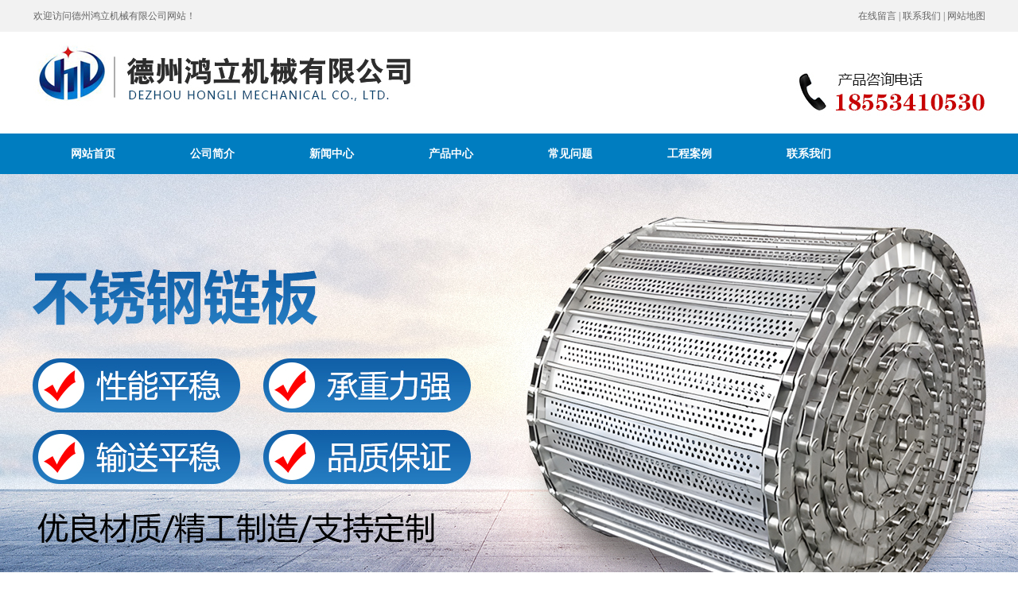

--- FILE ---
content_type: text/html; charset=utf-8
request_url: http://sdhnwl.com/news_view_381_232.html
body_size: 11940
content:

<!DOCTYPE html PUBLIC "-//W3C//DTD XHTML 1.0 Transitional//EN" "http://www.w3.org/TR/xhtml1/DTD/xhtml1-transitional.dtd">
<html xmlns="http://www.w3.org/1999/xhtml">
<head>
<meta http-equiv="Content-Type" content="text/html; charset=utf-8" />
<meta name="description" content='德州鸿立机械有限公司以一开始的网带企业，后期拓展为输送机械、烘干机械的多样化产品企业。主营产品有链板，带式，皮带，网带，滚筒，转弯，倍速链等输送机以及柔性，爬坡链板输送机，金属,塑料，提升，食品网带输送机等各种型号输送机。还有板链输送线，网带提升机，输送装配流水线，输送设备流水线，全自动以及灌装流水线输送设备。是一家很好很专业的厂家。 网带输送机的电机功率是衡量网带输送机性能好坏的一个紧张指标，在网带输送机工作的过程中，电机功率能够保证网带输送机正常稳固的工作。为了便于用户对输送量进行计算，通常会计算网带输送机的电功率来战胜生产中的各种力。下面来看看有哪些力。    ' />
<meta name="keywords" content='德州鸿立输送机,德州鸿立机械,德州鸿立链板,德州鸿立网带   ' />
<title>  浅述网带输送机电机功率战胜的力  行业资讯 新闻中心 德州鸿立输送机@德州鸿立机械@德州鸿立链板@德州鸿立网带—德州鸿立机械有限公司</title>    
<link rel="alternate" media="only screen and(max-width: 640px)" href="http://m.sdhnwl.com/news_view_381_232.html" />
<script src="/mfile/tz/check_phone.js" type="text/javascript"></script>
<link href="/mfile/tz/model.css" rel="stylesheet" type="text/css" />
<style id="css" type="text/css" rel="stylesheet">	

body{}#mOuterBox{}#mBody1,#dBody1{background-position: 0% 0%;}#mBody2,#dBody2{background-position: 0% 0%;}</style>
</head>
<body><div id="mBody1">
<div id="mBody2">
<div id="mOuterBox"><div id="mTop" class="ct" style="overflow: hidden;">
<div id="mTopMiddle" class="ct" style="background-image: url(&quot;/ufile/121137/638117052286587255.png&quot;); background-repeat: repeat-x; margin: 0px auto; background-position: 0px 0px;">
<div class="ct" style="margin-left: auto; margin-right: auto; width: 1197px;" id="tmf0"><div class="ct" id="tmf1"><div class="mf" id="tmf2"><div id="_ctl0__ctl0_box" class="box7"><style>
    img {
        border: 0;
    }
    body {
        color: #666;
        font-family: 微软雅黑;
    }
    a {
        color: #666;
        text-decoration: none;
    }
    a:hover {
        text-decoration: underline;
    }
    .top_left {
        float: left;
        line-height: 40px;
        font-family: 宋体;
    }
    .top_right {
        float: right;
        text-align: right;
        line-height: 40px;
        font-family: 宋体;
    }
</style>
<div class="top_left">
	欢迎访问德州鸿立机械有限公司网站！
</div>
<div class="top_right">
	<a href="guestbook.html" title="在线留言" rel="nofollow">在线留言</a> | <a href="show_285.html" rel="nofollow" title="联系我们">联系我们</a> | <a href="sitemap.xml" target="_blank" title="网站地图">网站地图</a> 
</div></div>
</div></div><div style="width: auto;" class="ct_box" id="tmf3">         <div class="ct" style="float: left; margin-top: 5px; width: 72.4311%;" id="tmf4"><div class="mf" id="tmf5"><div id="_ctl0__ctl1_box" class="box2_1"><meta name="baidu-site-verification" content="code-G6LWkrEtME" />
<style>
		.clearfix:after{content:"";
		display:block;
		clear:both;}
.logobox{margin-top:8px;}
		.logo1{float:left;margin-right:10px;}
		.name{float:left;}
		.name h1{font-size:34px;font-style: normal;color:#000;margin:22px 0 5px 0;}
		.name p{font-size:18px;color:#666;line-height: 24px;margin:0;}
#mBody2, #dBody2 {
    min-width: 1200px;
	</style>
<div class="clearfix logobox">
	<div class="logo1">
		<img src="/uFile/121137/image/202321193835513.jpg" /> 
	</div>
	<div class="name">
		<br />
	</div>
</div></div>
<script src="/mfile/tz/check_phone.js" type="text/javascript"></script></div></div>         <div class="ct" style="float: right; width: 27.5689%;" id="tmf6"><div class="mf" id="tmf7"><div id="_ctl0__ctl2_box" class="box7"><style>
.hot-phone {
    background: url(/uFile/121137/image/202321111719542.jpg) no-repeat right 13px;
    float: right;
margin-top: 30px;
height:86px;
width:260px;}
</style>
<div class="hot-phone m-mod">
</div></div>
</div></div>         <div style="clear:both"></div>         </div><div class="ct" style="height: 51px; margin-bottom: 0px; margin-top: 12px;" id="tmf8"><div class="mf" id="tmf9">
<style name="diy">
*{ margin:0; padding:0;}
.box185_-9922{font-family: arial, sans-serif; width:1200px; height:51px;}
.box185_-9922 ul {padding:0; margin:0;list-style-type: none;}
.box185_-9922 ul li {float:left; position:relative;}
.box185_-9922 ul .bor{ height:40px; width:0; background:#8a4603;}
.box185_-9922 ul li a, .box185_-9922 ul li a:visited {display:block; text-align:center; text-decoration:none; width:150px; height:51px; color:#fff; background:#007dc0; line-height:51px; font-size:14px; font-weight:bold;}
.box185_-9922 ul li ul {display:none;z-index:999;}
.box185_-9922 ul li:hover a {color:#fff; background:#faa51a;}
.box185_-9922 ul li.selected a {color:#fff; background:#007dc0;}
.box185_-9922 ul li:hover ul {display:block; position:absolute; top:51px; left:0; width:150px; }
.box185_-9922 ul li:hover ul li a {display:block; font-size:12px; background:#faa51a; border-bottom:solid 1px rgba(255,255,255,.2); color:#fff; height:51px; line-height:51px;}
.box185_-9922 ul li:hover ul li a:hover {background:#faa51a; color:#fff;}
</style><div id="_ctl0__ctl3_box" class="box185_-9922">
    <script type="text/javascript" src="/mfile/tz/jquery.js"></script>
    <script type="text/javascript" src="/mfile/tz/nav_helper.js"></script>
    <ul>
        
                <li class="text_box">
                    <a class="hide" href="/">网站首页</a>
                    
                </li>
            
                <li class="bor"></li>
            
                <li class="text_box">
                    <a class="hide" href="show_234.html">公司简介</a>
                    
                </li>
            
                <li class="bor"></li>
            
                <li class="text_box">
                    <a class="hide" href="news_231.html">新闻中心</a>
                    <ul><li><a href="news_231.html"  data-lenth="4-10" >企业动态</a></li><li><a href="news_232.html"  data-lenth="4-10" >行业资讯</a></li></ul>
                </li>
            
                <li class="bor"></li>
            
                <li class="text_box">
                    <a class="hide" href="product_158.html">产品中心</a>
                    <ul><li><a href="product_181.html"  data-lenth="2-10" >链板</a></li><li><a href="product_182.html"  data-lenth="5-10" >链板输送机</a></li><li><a href="product_183.html"  data-lenth="5-10" >链片式网带</a></li><li><a href="product_184.html"  data-lenth="2-10" >链条</a></li><li><a href="product_286.html"  data-lenth="4-10" >螺旋网带</a></li><li><a href="product_287.html"  data-lenth="5-10" >皮带输送机</a></li></ul>
                </li>
            
                <li class="bor"></li>
            
                <li class="text_box">
                    <a class="hide" href="news_284.html">常见问题</a>
                    
                </li>
            
                <li class="bor"></li>
            
                <li class="text_box">
                    <a class="hide" href="image_139.html">工程案例</a>
                    
                </li>
            
                <li class="bor"></li>
            
                <li class="text_box">
                    <a class="hide" href="show_285.html">联系我们</a>
                    
                </li>
            
    </ul>
    <div class="clear"></div>
</div>
<script type="text/javascript">
    new NavHelper($("#_ctl0__ctl3_box .text_box").children("a"), "selected", "hide", {
        SelectedHandler: function (aJq, selClassName) {
            aJq.parent("li").attr("class", selClassName);
        }
    });
    $("#_ctl0__ctl3_box").parentsUntil("body").css("overflow", "visible");
</script>
</div></div></div><div class="ct" id="tmf10"><div class="mf" id="tmf11">
<style name="diy">
*{ margin:0;padding:0;} 
.box303_-3006 #kinMaxShow .kinMaxShow_image_box{width:100%;height:600px;position:relative;z-index:1;} 
.box303_-3006 #kinMaxShow .kinMaxShow_image_box .kinMaxShow_image_item{width:100%;height:600px;position:absolute;overflow:hidden;} 
.box303_-3006 #kinMaxShow .kinMaxShow_image_box .kinMaxShow_image_item a{width:100%;height:600px;display:block;text-decoration:none;padding:0;margin:0;background:transparent;text-indent:0;outline:none;hide-focus:expression(this.hideFocus=true);} 
.box303_-3006 #kinMaxShow .kinMaxShow_button{right:48%;bottom:10px;position:absolute;list-style:none;z-index:2;}
.box303_-3006 #kinMaxShow .kinMaxShow_button li{width: 60px;
    height: 4px;
    line-height: 0px;
    font-size: 0;
    background: #1e52c2;
    border: 0;
    color: #fff;
    text-align: center;
    margin-right: 3px;
    font-family: Verdana;
    float: left;
    cursor: pointer;
    -webkit-text-size-adjust: none;}
.box303_-3006 #kinMaxShow .kinMaxShow_button li.focus{background:#ff9d34;border:0;color:#fff;cursor:default;}

</style><div id="_ctl0__ctl4_box" class="box303_-3006">


<div id="kinMaxShow" style="overflow:hidden;height:600px;">
 
	<div>
	<a href=""  target="_self">	<img src="/uFile/121137/banner/2025102914650555.jpg" alt=""  /> </a>
	</div>
    
	<div>
	<a href=""  target="_self">	<img src="/uFile/121137/banner/2025102914631796.jpg" alt=""  /> </a>
	</div>
    
	<div>
	<a href=""  target="_self">	<img src="/uFile/121137/banner/2025102914616155.jpg" alt=""  /> </a>
	</div>
    
</div>
<script type="text/javascript" src="/mfile/tz/jquery.js"></script>
<script type="text/javascript" src="/iFile/303/jquery.kinMaxShow-1.0.min.js"></script>
<script type="text/javascript">
    $(function(){
        $("#kinMaxShow").kinMaxShow({
        intervalTime:6,
            height: 600,
            button: {
                showIndex: true,
                normal: {
                    background: 'url(/iFile/303/images/dian_bg.jpg) no-repeat 0 center',
                    marginRight: '8px',
                    border: '0',
                    right: '44%',
                    bottom: '10px'
                },
                focus: {
                    background: 'url(/iFile/303/images/dian_bg.jpg) no-repeat -21px center',
                    border: '0'
                }
            },
            callback: function (index, action) {
                switch (index) {
                    case 0:
                        if (action == 'fadeIn') {
                            $(this).find('.sub_1_1').animate({
                                left: '70px'
                            }, 600)
                            $(this).find('.sub_1_2').animate({
                                top: '60px'
                            }, 600)
                        } else {
                            $(this).find('.sub_1_1').animate({
                                left: '110px'
                            }, 600)
                            $(this).find('.sub_1_2').animate({
                                top: '120px'
                            }, 600)
                        };
                        break;
                    case 1:
                        if (action == 'fadeIn') {
                            $(this).find('.sub_2_1').animate({
                                left: '-100px'
                            }, 600)
                            $(this).find('.sub_2_2').animate({
                                top: '60px'
                            }, 600)
                        } else {
                            $(this).find('.sub_2_1').animate({
                                left: '-160px'
                            }, 600)
                            $(this).find('.sub_2_2').animate({
                                top: '20px'
                            }, 600)
                        };
                        break;
                    case 2:
                        if (action == 'fadeIn') {
                            $(this).find('.sub_3_1').animate({
                                right: '350px'
                            }, 600)
                            $(this).find('.sub_3_2').animate({
                                left: '180px'
                            }, 600)
                        } else {
                            $(this).find('.sub_3_1').animate({
                                right: '180px'
                            }, 600)
                            $(this).find('.sub_3_2').animate({
                                left: '30px'
                            }, 600)
                        };
                        break;
                }
            }
        });
    });
</script>
</div></div></div><div class="ct" id="tmf12"><div class="mf" id="tmf13"><div id="_ctl0__ctl5_box" class="box7"><style>
.hot-k-wrap {background-color:#eee;}
.hot-k-wrap .h-container { width: 1200px; margin: 0 auto; overflow: hidden; }
.hot-k-wrap .h-container .h-keyword { float: left; height: 60px; line-height: 64px; }
.hot-k-wrap .h-container .h-keyword strong{font-size:14px;font-weight:bold;}
.hot-k-wrap .h-container .h-keyword a { color: #666; margin-right: 10px; font-size:14px;}
.hot-k-wrap .h-container .h-keyword a:hover { color: #0066cb; }
.hot-k-wrap .h-container .searchbox { float: right; }
.hot-k-wrap .h-container .searchbox .s-input { margin-top: 13px; position: relative; }
.hot-k-wrap .h-container .searchbox .s-input input[type="text"] { width: 206px;
    height: 14px;
    border: 1px solid #ddd;
    padding: 10px 70px 10px 15px;
    outline: none;
}
.hot-k-wrap .h-container .searchbox .s-input input[type="text"]:focus { border: 1px solid #0066cb; }
.hot-k-wrap .h-container .searchbox .s-input input[type="button"] { display: inline-block; border: none; width:50px; height: 35px; position: absolute; top: 0; right: 0;color:#fff; background:url(/ufile/90805/image/search.png) no-repeat;}
</style>
<div class="hot-k-wrap m-mod">
	<div class="h-container">
		<div class="h-keyword">
			<strong>热门搜素：</strong> 
		</div>
		<div class="searchbox">
			<div class="s-input">
				<input type="text" id="txtkey" placeholder="请输入关键字" name="sear_key" /> <input type="button" value="" onclick="Judge()" name="sear_key" /> 
			</div>
		</div>
	</div>
</div>
<script type="text/javascript"> 
        function Judge() 
        { 
        var key=document.getElementById("txtkey").value; 
        if(key=="") 
        { 
        alert("请输入关键字后再查询！"); 
        return false; 
        } 
        else 
        { 
        var url="search.aspx?sear_key="+escape(key); 
        window.open(url); 
        } 
        } 
        </script></div>
</div></div></div>
</div>
<div id="mMax" class="k-mofang" style="margin: 40px auto; width: 1200px;" force="w">
<div class="ct" id="mSlide" style="float: left; margin-right: 28px; overflow: hidden; width: 240px;">
<div class="mf" id="smf0" style="margin-bottom: 20px;">
<style name="diy">
ul,li,p,h1,h2,h3{ margin:0; padding:0;}
.box201_-3193{font:14px/1.43 "Microsoft Yahei",Arial,sans-serif;color#333; }
.box201_-3193 *{margin:0;padding:0;box-sizing:border-box;}
.box201_-3193 .wkCl,.box201_-3193 .wkCr,.box201_-3193 .wbCl,.box201_-3193 .wbCr{}
.box201_-3193 .wkCl { border: 5px solid #0c58a3;padding:5px 10px;}
.box201_-3193 .wkCr{ background-position: right top;/*边距值*/}
.box201_-3193 .wbCl{ background-position: left bottom; height:10px; /*底部圆角高度值*/font-size:10px; line-height:10px;display:none;}
.box201_-3193 .wbCr{ background-position: right bottom; height:10px;margin-left:10px;/*底部圆角高度值*/}
/*内容框架部分*/

.box201_-3193 .zTitle{ }
.box201_-3193 .zTitle span{display:block; padding:18px 0; color:#fff; text-align:center; font-size:26px; background-color:#0c58a3;font-weight:bold;}
/*总标题部分*/

.box201_-3193 .titleR{ height:48px;line-height:48px;margin: 10px 0;}
.box201_-3193 .titleR h1.selected1 a{background:#0c58a3 url(/ufile/80391/ico15.gif) no-repeat 185px center;color:#fff;}
.box201_-3193 .titleR h1 a{background:#f4f4f4 url(/ufile/80391/ico15_.gif) no-repeat 185px center;  text-decoration:none;color:#333;font-size:16px;font-weight:normal;padding-left: 25px;display:block;}
.box201_-3193 .titleR:hover h1 a{ background:#0c58a3 url(/ufile/80391/ico15.gif) no-repeat 185px center;color:#fff;}
.box201_-3193 .titleR .more{ position:absolute; right:10px; top:8px;/*定位值*/ color:#FFFFFF; text-decoration:none; font-size:12px; display:none;/*隐藏更多*/}
/*标题部分*/

/*.box201_-3193 .cont,.box201_-3193 .ctr,.box201_-3193 .cbl,.box201_-3193 .cbr{ background:url(/iFile/201/1/nBg_14.jpg) no-repeat;}
.box201_-3193 .cont{ background-position:left top; margin-top:4px;}
.box201_-3193 .ctr{ background-position:right top; margin-left:10px; padding:10px 10px 0 0;}
.box201_-3193 .cbl{ background-position:left bottom; height:10px; font-size:10px; line-height:10px; margin-bottom:5px;}
.box201_-3193 .cbr{ background-position:right bottom; height:10px; margin-left:10px;}*/
/*内容框架部分*/

.box201_-3193 .boxCont{ }
.box201_-3193 .boxCont h2{ height:32px; line-height:32px;font-weight:normal;}
.box201_-3193 .boxCont h2 span{ font-size:12px;color:#666; text-decoration:none; display:block;  padding-left:22px;}
.box201_-3193 .boxCont h2 a{ text-decoration:none; background:none;}
.box201_-3193 .boxCont h2 a:hover span,.box201_-3193 .boxCont .zList li a:hover{ color:#0667aa; text-decoration:none;}
.box201_-3193 .boxCont .selected a{ color:#0c58a3; text-decoration:none;}
.box201_-3193 .boxCont .zList,.box201_-3193 .boxCont .zList_zi{ margin-bottom:5px;}
.box201_-3193 .boxCont .zList li{ border-bottom:#EAF1F9 1px solid; padding-left:15px; list-style:none;}
.box201_-3193 .boxCont .zList li a{ background:url(/iFile/201/1/icon_22.gif) no-repeat 8px 4px; *background:url(/iFile/201/1/icon_22.gif) no-repeat 8px 9px;  padding-left:18px; font-size:12px; font-family:Arial,"微软雅黑"; color:#3C3C3C; text-decoration:none; height:28px; line-height:28px;}

</style><div id="_ctl1__ctl0_box" class="box201_-3193">
    <div class="wtl" id="MenuKID201">
        <!--主体部分-->
        <div class="wtr" id="divUrlList">
            <!--主标题部分-->
            <div class="zTitle">
                <span>
                    公司简介</span></div>
            <!--主标题部分-->
            <!--内容框架部分-->
            <div class="wkCl">
                <div class="wkCr">
                    
                    <span id="_ctl1__ctl0_lblMsg" style="color:Red;font-size:Larger;"></span>
                </div>
                <div class="wbCl">
                    <div class="wbCr">
                    </div>
                </div>
            </div>
            <!--内容框架部分-->
        </div>
        <!--主体部分-->
        <div class="wbl">
            <div class="wbr">
            </div>
        </div>
    </div>
    <script type="text/javascript" language="javascript" src="/ifile/55/MenuShrink.js"></script>
  <script type="text/javascript" src="/mfile/tz/jquery.js"></script>
    <script type="text/javascript">
       
        if ("true" == "true") {
            new NavMenuClass("divUrlList", function (aElement) {
                aElement.getLv(2).style.display = "";
            }, function (aElement) {
                var pLvEl = aElement.getLv(-1); //a带有level的父级           
                aElement.expAll();
                switch (parseInt(pLvEl.getAttribute("level"))) {
                    case 1:
                        var o2 = aElement.getLv(2);
                        var o1 = aElement.getLv(1);
                        o2.style.display = "";

                        break;
                    case 2:
                    case 0:
                        var o3 = aElement.getLv(3);
                        o3.style.display = "";
                        break;
                    case 3:
                        var o3 = aElement.getLv(-1);
                        break;
                }
            });
        }
        function trace() {
            if (typeof console != "undefined") {
                var cmdStr = "";
                for (var i = 0; i < arguments.length; i++) {
                    cmdStr += "arguments[" + i + "]" + ",";
                }
                eval("console.log(" + cmdStr.replace(/\,$/, "") + ");");
            }
        }
    </script>
    <script language="javascript" type="text/javascript">
//        function ToggleH1(index) {
//            if ($("#h1-div-" + index).is(":hidden")) {

//                $("#h1-div-" + index).show();
//                $("#h1-span-" + index).attr("class", "tuIcon_select");
//            } else {
//                $("#h1-div-" + index).hide();
//                $("#h1-span-" + index).attr("class", "tuIcon");
//            }
//        }

//        function ToggleH2(index) {
//            if ($("#h2-div-" + index).is(":hidden")) {
//                $("#h2-div-" + index).show();
//                $("#h2-span-" + index).attr("class", "tuIconS_select");
//            } else {
//                $("#h2-div-" + index).hide();
//                $("#h2-span-" + index).attr("class", "tuIconS");
//            }
//        }
    
    </script>
</div>
</div><div class="mf" id="smf2"><div id="_ctl1__ctl1_box" class="box7"><style>
.com_left_tit {
    width: 100%;
    height: 100px;
    padding-left: 00px;
}
.contact_con {
    padding: 15px 10px 20px 20px;
    line-height: 30px;
    background-color: #f2f2f2;
    color: #666;
 font-size: 14px;
}
.contact_con b {
    font-size: 18px;
    color: #2729db;
    font-weight: normal;
}
</style>
<div class="com_left_tit">
	<img src="/ufile/90807/image/l1.jpg" /> 
</div>
<div class="contact_con">
德州鸿立机械有限公司<br>
地址：德州市宁津县大祁工业园<br>
联系人：乔经理<br>
电话：0534-5585229<br>
手机：18553410530<br>
传真：0534-5583558<br>
QQ：740346639<br>
E-mail：740346639@qq.com
</div></div>
</div><div class="mf" id="smf1"><div id="_ctl1__ctl2_box" class="box7">
</div>
</div></div>
<div class="ct" id="mMain" style="float: right; overflow: hidden; width: 932px;">
<div class="ct" style="border-bottom: 1px solid rgb(238, 238, 238); padding-bottom: 10px;" id="mfid0"><div style="width: auto;" class="ct_box" id="mfid1">         <div class="ct" style="float: left; width: 278px;" id="mfid2"><div class="mf" id="mfid3">
<style name="diy">

.box157_-7403{}
.box157_-7403 .title_157{border-left:4px solid #1b67ca; color: #1b67ca; font-family: "微软雅黑"; font-size: 16px; font-weight:normal; height:30px; line-height:30px; display:inline-block; padding-left:15px;font-weight: bold;}



</style><div id="_ctl2_box" class="box157_-7403">
<span class="title_157">
<span class="titleRight">
  行业资讯
</span></span>
</div></div></div>         <div class="ct" style="float: left; width: 654px;" id="mfid4"><div class="mf" id="mfid5">
<style name="diy">

.box10017_-4009 *{margin: 0;padding: 0;box-sizing: border-box;}
.box10017_-4009{    background: url(/uFile/82283/image/2018816165224902.jpg) no-repeat left 7px;
    padding-left: 116px;float:right;
}
.box10017_-4009 a{ height:30px;font-weight:700; line-height:26px;color:#666; text-decoration:none;font-family: "微软雅黑",Arial;font-weight:normal;margin:0 5px;    font-size: 14px;}
.box10017_-4009 a:hover{text-decoration:none;}

</style><div id="_ctl3_box" class="box10017_-4009">
        <a href="/">网站首页</a>
        
                    /<a href="news_231.html" class="zj">
                    
                    新闻中心
                    </a> 
                
                    /<a href="news_232.html" class="zj">
                    
                    行业资讯
                    </a> 
                
    </div></div></div>         <div style="clear:both"></div>         </div></div><div class="mf" style="margin-top: 30px;" id="mfid6">
<style name="diy">
.box166_-1863 { font: 14px/1.43 'Microsoft Yahei', Arial, sans-serif; color: #333; }
.box166_-1863 * { margin: 0; padding: 0; box-sizing: border; }
.box166_-1863 ul, li, ol, dl, dt, dd { list-style: none; }
.box166_-1863 a { color: inherit; text-decoration: none; }
.box166_-1863 img { max-width: 100%; vertical-align: middle; border: 0; }
.box166_-1863 li { list-style: none; width: 48%; float: left; background: url(/ufile/38012/icon/dot1.gif) no-repeat 0px 8px; padding-left: 10px; }
.box166_-1863 .clearFix { clear: both; height: 0; overflow: hidden; }
.box166_-1863 .title { text-align: center; padding-bottom: 10px; }
.box166_-1863 .title h1 { font-size: 24px; font-weight: normal; }
.box166_-1863 .title p span { display: inline-block; padding: 5px 0; color: #c1c1c1; font-size: 14px; }
.box166_-1863 .title .fromF { display: none; }
.box166_-1863 .contMain { padding: 20px; line-height: 200%;    font-size: 14px; }
.box166_-1863 .contMain .tiyao { border: #f2f2f2 1px dashed; background: #ececec; padding: 10px; margin-bottom: 30px; display: none; }
.box166_-1863 .change { margin-top: 10px; }
.box166_-1863 .change a { text-decoration: none;  }
.box166_-1863 .change a:hover { color: #ff9d34; }
.box166_-1863 .change .lastone { color: #1b67ca; }
.box166_-1863 .key { background: #F8F8F8 url(/iFile/165/artIcon.gif) no-repeat 10px 10px; height: 30px; line-height: 30px; padding-left: 30px; }
.box166_-1863 .key a { text-decoration: none; }
.box166_-1863 .newslist h2 { height: 30px; line-height: 30px; }
.box166_-1863 .newslist li a { text-decoration: none; line-height: 26px; }
.box166_-1863 .newslist li a:hover { text-decoration: underline; }
</style><div id="_ctl4_box" class="box166_-1863">
    <div class="title">
        <h2 class="title1" style="font-size: 20px; color: #333; margin-bottom: 10px; font-weight: normal;">浅述网带输送机电机功率战胜的力</h2>
        <p>
            
            <span class="fromF">来源：</span>
            <span class="timeM">时间：2023-02-14 14:38:01</span>
            <span class="timeM">浏览次数：<label id="_ctl4_ClickRead" class="ClickRead"></label></span>
        </p>
    </div>
    <div class="contMain">
        <div id="_ctl4_nsNoteDiv" class="tiyao">网带输送机的电机功率是衡量网带输送机性能好坏的一个紧张指标，在网带输送机工作的过程中，电机功率能够保证网带输送机正常稳固的工作。为了便于用户对输送量进行计算，通常会计算网带输送机的电功率来战胜生产中的各种力。下面来看看有哪些力。  </div>
        <div class="content">
            <div id="_ctl4_nsContentDiv" class="nscontent"><p>
	网带输送机的电机功率是衡量网带输送机性能好坏的一个紧张指标，在网带输送机工作的过程中，电机功率能够保证网带输送机正常稳固的工作。为了便于用户对输送量进行计算，通常会计算网带输送机的电功率来战胜生产中的各种力。下面来看看有哪些力。
 &nbsp;&nbsp;
</p>
<p>
	(1)网带输送机使被运物料提拔高度“水平或倾斜”所需的能量； &nbsp; &nbsp;
</p>
<p>
	(2)网带输送机被运物料对料槽壁和网带面的摩擦所引起的能量消费；
 &nbsp; &nbsp; &nbsp;
</p>
<p>
	(3)网带输送机物料内部颗粒间的相对摩擦引起的能量消费； &nbsp; &nbsp; &nbsp;
</p>
<p>
	(4)网带输送机物料沿料他活动造成在止推轴承处的摩擦引起的能量消费； &nbsp; &nbsp;&nbsp;
</p>
<p>
	(5)网带输送机中心轴承和木端轴承处的摩擦引起的能量消费。
</p></div>
            <div id="nsKey" class="key" style="display:none;">关键字：<a href="search.html?sear_key=" target="_blank"></a>&nbsp;</div>
            <div id="nsKey1" class="key" >本文网址：<a href="http://www.sdhnwl.com/news_view_381_232.html">http://www.sdhnwl.com/news_view_381_232.html</a></div>
            <div id="_ctl4_isHidePage" class="change">
                <p>上一篇：<a href="news_view_380_232.html">不锈钢网带挤压成型可靠吗？</a></p>
                <p>下一篇：<a href="news_view_382_232.html">耐高温网带的接头方法完善亮相</a></p>
                <p><span><a href="javascript:history.go(-1)">返回</a></span></p>
            </div>
        </div>
        <div class="newslist" style="display:none;">
            <h2>相关新闻</h2>
            <ul>
                
                        <li>
                            <a href="news_view_383_232.html"  title="不锈钢网带外观清洁及保养工作不可小视">
                                不锈钢网带外观清洁及保养工作不可小视 
                            </a>
                        </li>
                    
                        <li>
                            <a href="news_view_382_232.html"  title="耐高温网带的接头方法完善亮相">
                                耐高温网带的接头方法完善亮相 
                            </a>
                        </li>
                    
                        <li>
                            <a href="news_view_384_232.html"  title="浅述网带输送机油封的常见故障">
                                浅述网带输送机油封的常见故障 
                            </a>
                        </li>
                    
                        <li>
                            <a href="news_view_379_232.html"  title="输送机故障排除方法">
                                输送机故障排除方法 
                            </a>
                        </li>
                    
                        <li>
                            <a href="news_view_380_232.html"  title="不锈钢网带挤压成型可靠吗？">
                                不锈钢网带挤压成型可靠吗？ 
                            </a>
                        </li>
                    
            </ul>
        </div>
    </div>
    <script src="/mfile/tz/cookieHelper.js"></script>
    <script src="https://pv.sohu.com/cityjson?ie=utf-8"></script>
    <script type="text/javascript">
        $(function () {
            var resExist = getCookie('mf166ClickRead_381'); // 读取 cookie
            if (!resExist && resExist != returnCitySN["cip"]) {
                setCookie('mf166ClickRead_381', returnCitySN["cip"], 1)
                $.get("services.aspx", { "mf": "166", "nsID":381, "op": "nClickAdd","module":"news" }, function (res) {
                    var result = eval("(" + res + ")");
                    $(".ClickRead").text(result.ViewsTimes);
                });
            } else {
                $.get("services.aspx", { "mf": "166", "nsID":381, "op": "nClickRead", "module":"news" }, function (res) {
                    var result = eval("(" + res + ")");
                    $(".ClickRead").text(result.ViewsTimes);
                });
            }
        });

    </script>
</div>
</div></div>
<div style="clear:both"></div>
</div> 
<div id="mBottom" class="ct" style="overflow: hidden;">
<div id="mBottomMiddle" class="ct" style="margin: 0px auto;">
<div class="ct" id="bmf0"></div><div class="ct" id="bmf1"><div class="mf" id="bmf3"><div id="_ctl5__ctl0_box" class="box10"><footer class="wow fadeIn animated" style="visibility:visible;animation-name:fadeIn;">
<div class="foot-nav">
	<p>
		<a href="/">首页</a><span>|</span><a href="show_234.html" title="公司简介">公司简介</a><span>|</span><a href="news_231.html" title="新闻中心">新闻中心</a><span>|</span><a href="product_158.html" title="产品中心">产品中心</a><span>|</span><a href="news_284.html" title="常见问题">常见问题</a><span>|</span><a href="image_139.html" title="工程案例">工程案例</a><span>|</span><a href="show_285.html" title="联系我们">联系我们</a><br />
德州鸿立机械有限公司
	</p>
德州鸿立机械有限公司 联系人：乔经理手机：18553410530备案号：<a href="https://beian.miit.gov.cn" target="_blank" style="color:#FFF;">鲁ICP备2022022802号-1</a> 
</div>
<div class="blank10">
</div>
</footer>
<style>
footer {
    background: #ebf3fe url(/ufile/121137/image/yt_30.png) repeat-x left top;
}
.foot-nav {
    text-align: center;
font-size:14px;
    height: 123px;
    line-height: 35px;
    padding: 15px 0 0 0;
    color: #FFFFFF;
}
.foot-nav p {
    display: block;
}
.blank10 {
    height: 10px;
    display: block;
    clear: both;
    overflow: hidden;
}
.foot-nav a {
    color: #FFFFFF;
    font-size: 14px;
}
.foot-nav span {
    font-size: 10px;
    margin: 0px 8px;
}
</style>
<div style="width:300px;margin:0 auto;padding:20px 0;">
	<a target="_blank" href="http://www.beian.gov.cn/portal/registerSystemInfo?recordcode=37142202000667" style="display:inline-block;text-decoration:none;height:20px;line-height:20px;"><img src="/ufile/121137/image/ghs.png" style="float:left;" />
	<p style="float:left;height:20px;line-height:20px;margin:0px 0px 0px 5px;color:#939393;">
		鲁公网安备 37142202000667号
	</p>
</a> 
</div></div>

</div></div></div>
</div></div>
</div>
</div></body>
</html>
<!--cache time:2025-12-31 18:21:15-->